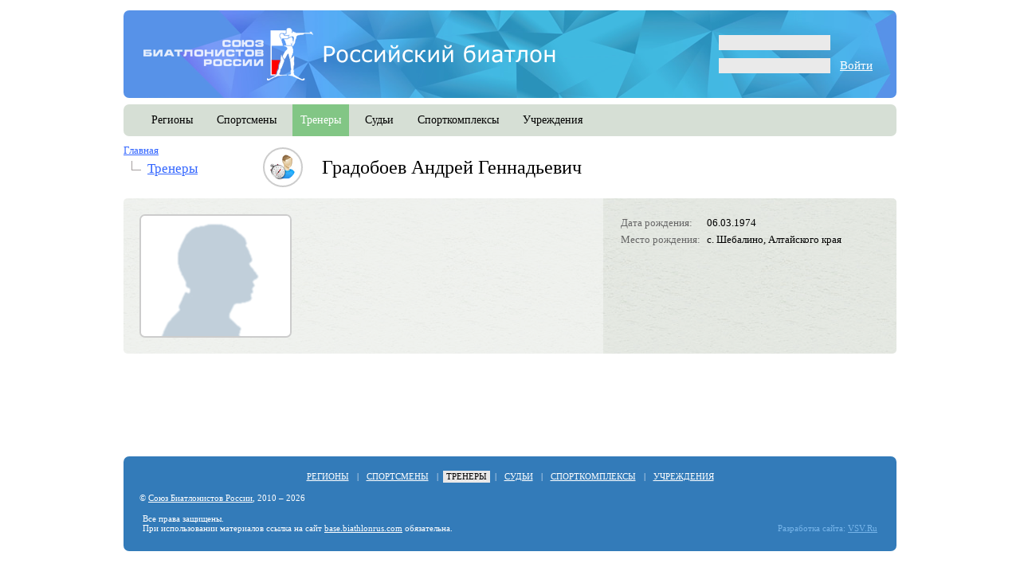

--- FILE ---
content_type: text/html; charset=utf-8
request_url: http://base.biathlonrus.com/coach/card/id/0CB2D973-6DBA-4F8D-AF2E-FD4F43AEAF14
body_size: 4733
content:
<!DOCTYPE html PUBLIC "-//W3C//DTD XHTML 1.0 Strict//EN" "http://www.w3.org/TR/xhtml1/DTD/xhtml1-strict.dtd">
<html>
  <head>
      <meta http-equiv="Content-Type" content="text/html; charset=utf-8" />
      <meta name="title" content="Российский биатлон" />
<meta name="language" content="ru" />
      <title>Российский биатлон</title>
      <link rel="shortcut icon" href="/favicon.ico" />
      <link rel="stylesheet" type="text/css" media="screen" href="/css/jquery-ui.css?20110117" />
<link rel="stylesheet" type="text/css" media="screen" href="/css/ui-override.css?20110117" />
<link rel="stylesheet" type="text/css" media="screen" href="/css/main.css?201305272" />
<link rel="stylesheet" type="text/css" media="screen" href="/css/rounded.css?20130104" />
<link rel="stylesheet" type="text/css" media="screen" href="/css/person.css?20101104" />
<link rel="stylesheet" type="text/css" media="screen" href="/css/card.css?20101104" />

      <!--[if ie 7]><link rel="stylesheet" type="text/css" media="screen" href="/css/ie7.css" />
<![endif]-->
      <!--[if ie 8]><link rel="stylesheet" type="text/css" media="screen" href="/css/ie8.css" />
<![endif]-->

      <script type="text/javascript" src="/js/jquery-1.9.1.min.js?201009221"></script>
<script type="text/javascript" src="/js/jquery-ui-1.9.2.custom.js?201009221"></script>
<script type="text/javascript" src="/js/jquery.browser.js"></script>
<script type="text/javascript" src="/js/main.js?20101103"></script>
<script type="text/javascript" src="/js/person.js?20101103"></script>
<script type="text/javascript" src="/js/card.js?20101103"></script>

  </head>
  <body>
    <div class="content main-width">
      <div class="header">
        
            <div class="login_form f_right">
      <form name="loginForm" method="post" action="http://base.biathlonrus.com/user/login?1769016057">
        <p class="error">&nbsp;</p>
          
        <div class="field login"><input type="text" name="user_name" value=""/></div>
        
        <div class="field password"><input type="password" name="user_psw"/>&nbsp;&nbsp;&nbsp;&nbsp;<a href='javascript:document.loginForm.submit()' class=white>Войти</a></div>
      </form>
    </div>

        <div class="l-height_reset" style='margin: 13px 0 13px 25px;'>
          <a href="/" title="Главная"><img src='/images/logo_new.png' title='Союз биатлонистов России'/></a>
        </div>

      </div>

      <div class="overhid main_menu">
  
        <div class="menu_item f_left non_active_cell">
      <a href="/region">регионы</a>    </div>
        <div class="menu_item f_left non_active_cell">
      <a href="/athlete">спортсмены</a>    </div>
        <div class="menu_item f_left active_cell">
      <a href="/coach">тренеры</a>    </div>
        <div class="menu_item f_left non_active_cell">
      <a href="/referee">судьи</a>    </div>
        <div class="menu_item f_left non_active_cell">
      <a href="/sportcomplex">спорткомплексы</a>    </div>
        <div class="menu_item f_left non_active_cell">
      <a href="/institution">учреждения</a>    </div>
        
    <!--<a id="assistant_link" class="f_right" href="#assistant"><img src="/images/assistant_icon.png"/></a>-->
    
</div>

<div class="breadcrumbs f_left">
  <ul class="level-1">
    <li>
      <a href="/">Главная</a>      
      <ul class="level-2">
        <li><a href="/coach">тренеры</a></li>
      </ul>
    </li>
  </ul>
</div>

      
<div class="card">

  <div class="card-title overhid">
    <div class="f_left icon"><img class="f-left" src="/images/coach_icon32.png"/></div>
	<div class="f_left name">Градобоев Андрей Геннадьевич</div>
      </div>


  <div class="lgray_rounded overhid">
    <div class="card-head">
            <div class="container overhid">
              <div class="f_left photo">
                                <img src="/images/no_photo_m.png">

              </div>

              <div class="f_right context-info">
			  
			      <table class="pair-list">
                                    <tr>
                    <td class="label">Дата рождения:</td>
                    <td class="value">06.03.1974</td>
                  </tr>
                                                      <tr>
                    <td class="label">Место рождения:</td>
                    <td class="value">с. Шебалино, Алтайского края</td>
                  </tr>
                                                      
                                  </table>
				
				
				
				
              </div>

              <div class="f_left short_info">
				
				
										  						
                          
                          
                          
                                                                              
                          																	
				
				
				

				
                
              </div>
            </div>
    </div>

    
  </div>


  </div>



      
      <div id="footer_place"></div>
    </div>

    <div class="footer main-width">
      <div class="last-updated">
            </div>

              <div class="container">
                <div class="menu">
                  <a href="/region">регионы</a>&nbsp;&nbsp;|&nbsp;&nbsp;<a href="/athlete">спортсмены</a>&nbsp;&nbsp;|&nbsp;&nbsp;<span>тренеры</span>&nbsp;&nbsp;|&nbsp;&nbsp;<a href="/referee">судьи</a>&nbsp;&nbsp;|&nbsp;&nbsp;<a href="/sportcomplex">спорткомплексы</a>&nbsp;&nbsp;|&nbsp;&nbsp;<a href="/institution">учреждения</a>                </div>

                <p>&copy; <a href="http://www.biathlonrus.com/">Союз Биатлонистов России</a>, 2010 &ndash; 2026</p>
                <br/>
                <table width="100%"><tr><td>
                  <p>Все права защищены.<br/>При использовании материалов ссылка на сайт <a href="http://base.biathlonrus.com/">base.biathlonrus.com</a> обязательна.</p>
                </td>
				<td align=right valign=bottom><a href="http://www.vsv.ru/" class="dev link-none-decor">Разработка сайта:</a> <a href="http://www.vsv.ru/" class="dev">VSV.Ru</a></td></tr></table>

                              </div>
    </div>

    <div id="assistant">
      <div id="assistant_tabs" class="standard_tabs operate-this-tabs">
        <div class="container">
		<ul class="window_menu">
          <li>
            <div class="container">
				<a href="#authorization_page">Авторизация</a>
            </div>
          </li>
          <li>
            <div class="container">
				<a href="#blank_page">Заполнить анкету</a>
            </div>
          </li>
          <li>
            <div class="container">
				<a href="#password_page">Получить пароль</a>
            </div>
          </li>
          <li>
            <div class="container">
				<a href="#about_page">О проекте</a>
            </div>
          </li>
        </ul>
		</div>

        <div id="authorization_page" class="tab_page">
          <div class="lgray_rounded">
	<div class="container">
		<p>Для того, чтобы авторизоваться на сайте, используйте e-mail, который вы указали при заполнении анкеты, и свой пароль. <br />После авторизации вы сможете формировать заявки на изменение данных.</p>
		
		<div class="overhid">
			<div class="f_left" style="width: 450px;">
				<p class="note">Если у вас нет пароля для доступа к сайту (либо он утерян), вы можете установить новый. <br />Для этого воспользуйтесь формой "<span class="interactive link-color" onclick="$('#assistant_tabs').tabs('select', 'password_page');">Получить пароль</span>".</p>
			</div>
			<div class="f-left" style="width: 450px;">  
				<p class="note">Если вы не нашли на сайте информацию о себе, вы можете <span class="interactive link-color" onclick="$('#assistant_tabs').tabs('select', 'blank_page');">заполнить анкету</span> (файл в формате MS Excel). Представленная информация будет проверена операторами базы данных СБР и, в случае положительного решения, опубликована на сайте.</p>
			</div>
		</div>
	</div>
</div>
        </div>
        <div id="blank_page" class="tab_page">
          <div class="xls_file">
  <div class="lgray_rounded">
    <div class="container overhid">
		<div class="column_1 f_left">
		  <a title="Скачать анкету" href="/files/xls/newbiathlete.xls">Для спортсмена</a><br />
		  <a title="Скачать анкету" href="/files/xls/newcoach.xls">Для тренера</a><br />
		  <a title="Скачать анкету" href="/files/xls/newjud.xls">Для судьи</a><br />
		  <a title="Скачать анкету" href="/files/xls/newsport.xls">Для учреждения</a><br />
		  <a title="Скачать анкету" href="/files/xls/newregion.xls">Для региональной организации</a><br />
		</div>
		<div class="column_2 f_left">
		  <p>Для того, чтобы добавить информацию в базу данных, скачайте анкету (файл в формате MS Excel), заполните ее и отправьте в СБР.</p>
		  <p>Заполненные анкеты высылайте на адрес <a href="mailto:ankety@biathlonrus.com">ankety@biathlonrus.com</a></p>
		  <p><a href="http://biathlonrus.com/news/2013/47318/" target=_blank>Инструкция по заполнению анкет</a> опубликована на официальном сайте СБР.</p>
		</div>
	</div>
	<br />
  </div>
</div>        </div>
        <div id="password_page" class="tab_page">
                    <div class="lgray_rounded passwd_form">
                    <div class="container">
					
					<p class="form_description">Обратите внимание: адрес e-mail должен совпадать с тем, который указан в вашей анкете в базе данных СБР.</p>
					
                      <form action="/user/identify" method="post" name="new_pass_request">
                        <table class="pair-list">
                          <tr>
                            <td class="gray-color td-label col1" align=right>E-mail:</td>
                            <td class="value col2"><input type="text" name="user[e_mail]" id="user_e_mail"/></td>
							<td rowspan=3 class="value col3"><textarea name="user[mess]" id="user_mess" placeholder='Сообщение для СБР'></textarea></td>
                          </tr>
                          <tr>
                            <td class="td-label gray-color" align=right>ФИО:</td>
                            <td class="value"><input type="text" name="user[fio]" id="user_fio"/></td>
                          </tr>
                          <tr>
                            <td class="td-label gray-color" align=right>Контактный телефон:</td>
                            <td class="value"><input type="text" name="user[phone]" id="user_phone"/></td>
                          </tr>
                        </table>
						<input type="submit" value="Запросить пароль"/>
                      </form>
                    </div>
          </div>
        </div>
        <div id="about_page" class="tab_page">
          <div class="lgray_rounded">
	<div class="container overhid">
		<div class="f_left" style="width: 530px; padding-right: 50px;">
			<h2>О проекте</h2>
			<p>
  Base.BiathlonRus.com создан специально для отображения информации, хранящейся в единой электронной базе данных "Российский биатлон". Информация, представленная на сайте, носит официальный характер.
</p>

<p>
	Все вопросы и замечания направляйте по адресу: <a href="mailto:ankety@biathlonrus.com">ankety@biathlonrus.com</a>
</p>		</div>
		<div class="f_left" style="width: 350px;">
			<h2>Контакты</h2>
			<p>
    Адрес: 119991, г. Москва, Лужнецкая набережная 8.<br/>
    Телефон: +7 (495) 725-46-75<br/>
    Факс: +7 (495) 637-06-13
</p>		</div>
	</div>
</div>        </div>

      </div>
    </div>

    <div id="short_info_loader"></div>
  </body>
</html>


--- FILE ---
content_type: text/css
request_url: http://base.biathlonrus.com/css/main.css?201305272
body_size: 6498
content:
html {
  margin: 0;
  padding: 0;
  height: 100%;
  line-height: 1.2;
  
	font-family: Tahoma, Verdana;
	font-size: 3.5mm;
}

body {
  margin: 0px;
	height: 100%;
}

.main-width {
  margin: auto;
  width: 970px;
}

.nowrap { white-space: nowrap; }
.hidden { display: none; }

h1, h2, h3, h4, h5, h6 { font-weight: normal; margin: 0.5em 0; }

.info { margin-bottom: 7px; margin-left: 25px; }
DIV.info { color: gray; font-size: 10pt; }

h2.simple {
  font-size: 22px;
  margin: 30px 0 15px 20px;
}

h3 {
  font-size: 3.5mm;
  font-weight: bold;
}

h4 {
  font-size: 3.5mm;
  font-weight: bold;
}

.card-head h4, .best_results H4 {
  margin: 0;
  margin-bottom: 0.2em;
  color: #37823a;
  font-size: 1.3em;
  font-weight: normal;
}


a, .link-color { color: #3366FF; }

.gray-color { color: #666 !important; }
.lgray-color { color: #999 !important; }

.main_menu {
  margin-top: 8px; 
  background: #d6dfd5;
  height: 40px; 
  padding-left: 25px;
  border-radius: 7px;
}

.menu_item {
  height: 40px;
  line-height: 40px;
  font-size: 14px;
  margin-right: 10px;
  padding: 0 10px;
  text-transform: capitalize;
}

.menu_item A {
  color: black;
  text-decoration: none;
}

.active_cell {
  background: #82c685;
}

.active_cell A {
  color: white !important;
}

.content .header {
  background: url(/images/bg_head_2016.png);
  height: 110px;
  border-radius: 7px;
}

.content .header IMG {
  margin-top: 22px;
}

body .content {
  min-height: 100%;
}

#footer_place { margin-top: 20px; height: 182px; }

body .footer {
  margin-top: -182px;
  line-height: 1.2em;
  color: white;
  font-size: 8pt;
}

body .footer .container {
  background-color: #337bb9;
  border-radius: 7px;
}

body .footer p {
  margin: 0;
}

body .footer .last-updated {
  margin: 0 0 10px 25px;
  height: 12px;
  
  color: #666;
} 

body .footer .menu {
  margin-bottom: 15px;
  text-align: center;
  text-transform: uppercase;
}

body .footer .menu span, body .footer .menu a {
  padding: 2px 4px;
}

body .footer .menu span {
  color: black;
  background-color: #E9E8E8;
}

body .footer a {
  color: white;
}

body .footer A.dev { color: #76b4e9; }
body .footer A.link-none-decor { text-decoration: none; }

body .footer .tl {
  background-image: url(/images/blue_corner_tl.png);
  background-color: #337BB9;
}

body .footer .tr {
  background-image: url(/images/blue_corner_tr.png);
}

body .footer .br {
  background-image: url(/images/blue_corner_br.png);
}

body .footer .bl {
  background-image: url(/images/blue_corner_bl.png);
}

.footer #counters {
  margin-top: -50px;
  height: 50px;
}

a img {
  border: 0;
}

input[type="text"], input[type="file"], input[type="password"] {
  border: 1px solid #5d5c5c;
  padding: 2px 0;
  text-indent: 5px;
  color: #999999;
}

.search_form .search-string input[type="text"] {
  height: 24px;
  border: solid 1px #999999;
  border-radius: 2px;
}

form .button {
  line-height: 22px;
}

.error {
  color: darkred;
}

.fsz8 {
  font-size: 8pt;
}

.l-height_reset { line-height: 0; font-size: 0; }

.f_left, .f-left { float: left; }
.f_right, .f-right { float: right; }

.overhid { overflow: hidden; }
.keep-float-height { overflow-y: hidden; }

.interactive, .interactive:hover {
  text-decoration: none;
  border-bottom: dashed 1px;
  cursor: pointer;
}

.sheet .filter select {
   width: 200px;
   height: 28px;
   font-size: 14px;
   border-radius: 3px;
}

form.filter select { width: 100%; }

.sheet div.filter {
  
}

.sheet div.filter {
  background-color: #D2DAE1;
  border-top-left-radius: 5px;
  border-top-right-radius: 5px;
}

.sheet div.filter .tl { background-color: transparent !important; }

.sheet .show_filter {
  padding-left: 30px;
  font-size: 15px;
  line-height: 28px;
  background: url(/images/filter_icon.png) left no-repeat;
}

.sheet .show_filter A {
  color: #666666;
}

.sheet .active-filter { background-image: url(/images/filter_active_icon.png); }

.r_filter SELECT {
   width: 120px !important;
   margin-right: 50px;
}

.sheet .page_bar .active {
  background: #81ABCD url(/images/sheet_page_num_l.png) left no-repeat;
}

.sheet .page_bar .num span {
  color: white;
  background: url(/images/sheet_page_num_r.png) right no-repeat;
}

.sheet_head {
  line-height: 30px;
  background-color: white;
  text-align: left;
}

.sheet_head th {
  padding: 0;
  height: 34px;
  white-space: nowrap;
  text-indent: 20px;
  font-weight: normal;
}

.sheet_head TH A {
  color: #666666;
} 

.sheet td {
  padding: 10px 10px 10px 20px;
}

.sheet tr.top_spacer td {
  padding: 4px 0;
}

.sheet tr.top_spacer { 
  height: 6px; 
}

.athlete_results tr.top_spacer { 
  height: 5px;
}

.athlete_results, .athlete_races { 
  background-color: white;
}

.athlete_results TD, .athlete_results TH { 
  text-align: right;
  padding-right: 20px;
}

.athlete_races TD, .athlete_races TH {
  padding-right: 20px;
}

.sheet_head a {
  color: black;
  font-weight: normal;
}

.sheet .container {
  padding: 16px 26px;
}

.sheet .filter .container {
  padding: 10px 20px;
}

.sheet_head .container {
  padding: 0;
}

.sheet .sort a.sort_down, .sheet .sort a.sort_up {
  padding: 0 5px 0 24px;
}

table.sheet {
  width: 100%;
  margin-bottom: 20px;
  font-size: 14px;
}

table.sheet TD {
  font-size: 13px;
  font-family: Verdana;
}

table.sheet tr { background-color: #f1f1f1;   cursor: pointer; }
table.sheet TD.td_rating { cursor: default; }
table.sheet tr.top_spacer, table.sheet tr.sheet_head { border-bottom: none; cursor: default; }
table.sheet tr.sheet_head { background-color: #f1f1f1; }


table.sheet tr:hover { background-color: #fafafa; }
table.sheet tr.top_spacer:hover { background-color: transparent; }
table.sheet tr.sheet_head:hover { background-color: #f1f1f1; }

table.sheet tr td { border-bottom: 1px solid #D2DAE1; }

table.sheet td {
  vertical-align: top;
}

.sheet .page_bar {
  overflow: hidden;
  line-height: 28px;
}

.sheet .page_bar .title {
  margin: 0 !important;
  
  font-size: 3.5mm !important; 
}

.sheet .page_bar .num {
  float: left;
}

.sheet .page_bar .num a, .sheet .page_bar .num span {
  display: block;
  padding: 0 10px;
}

img {
  vertical-align: top;
}

td, th {
	padding: 2px 4px;
}

p {
  margin: 0.6em 0;
}

FORM {
	margin: 0px;
	padding: 0px;
}

A {
	color: #3366ff;
}

A.white {
	color: white;
	font-size: 11pt;
}

TABLE.active_cell TD.item A {
	color: white;
	text-decoration: none;
}

TABLE.non_active_cell TD.item A {
	color: black;
	text-decoration: none;
}

.main_margin {
}

.page-title {
  margin: 25px 0;
  font-size: 1.8em;
  line-height: 30px;
}

.page-title div  { margin-left: 252px; }

.tl, .tr, .br, .bl {
  background-repeat: no-repeat;
}

.tl {
  background-position: top left;
}

.tr {
  background-position: top right;
}

.br {
  background-position: bottom right;
}

.bl {
  overflow: hidden;
  background-position: bottom left;
}

.standard_tabs li .container {
  padding: 3px 20px;
}

.rounded_block .bl {
  overflow: hidden;
}

.container {
  padding: 20px;
}

.column .container {
  padding: 20px 20px;
}

.gray_rounded {
  background-color: #E6E5E5;
}

.gray_rounded .tl  {
  background-image: url(/images/gray_rounded_tl_bg.png);
}

.gray_rounded .tr {
  background-image: url(/images/gray_rounded_tr_bg.png);
}

.gray_rounded .br {
  background-image: url(/images/gray_rounded_br_bg.png);
}

.gray_rounded .bl {
  background-image: url(/images/gray_rounded_bl_bg.png);
}

.rounded_block .light_gray .tl, .lgray_rounded {
  background-color: #E9E8E8;
}

.rounded_block .light_gray .tl, .lgray_rounded .tl  {
  background-image: url(/images/sheet_tl.png);
}

.rounded_block .light_gray .tr, .lgray_rounded .tr {
  background-image: url(/images/sheet_tr.png);
}

.rounded_block .light_gray .br, .lgray_rounded .br {
  background-image: url(/images/sheet_br.png);
}

.rounded_block .light_gray .bl, .lgray_rounded .bl {
  background-image: url(/images/sheet_bl.png);
}

.lgray_rounded {
  background-color: #F0EFEF;
  border-radius: 5px;
}

.list {
  line-height: 1.4em;
  font-size: 14px;
}

.page-title IMG, .card-title IMG, .search IMG {
  border: solid #cccccc 2px;
  padding: 7px;
  border-radius: 200px;
}

.card .card-head {
  background-image: url(/images/bg_card_4.png);
}

.sportcomplex .card-head, .localorg .card-head {
  background-image: none;
}

.llgray_rounded {
  background-color: #F0EFEF;
  border-radius: 4px;
}

.llgray_rounded .tl  {
  background-image: url(/images/llgray_corner_tl.png);
}

.llgray_rounded .tr {
  background-image: url(/images/llgray_corner_tr.png);
}

.llgray_rounded .br {
  background-image: url(/images/llgray_corner_br.png);
}

.llgray_rounded .bl {
  background-image: url(/images/llgray_corner_bl.png);
}

.rounded_block .light_green .tl, .lgreen_rounded .tl {
  background-color: #A6EF74;
}

.rounded_block .light_green .tl, .lgreen_rounded .tl {
  background-image: url(/images/lgreen_corner_tl.png);
}

.rounded_block .light_green .tr, .lgreen_rounded .tr {
  background-image: url(/images/lgreen_corner_tr.png);
}

.rounded_block .light_green .br, .lgreen_rounded .br {
  background-image: url(/images/lgreen_corner_br.png);
}

.rounded_block .light_green .bl, .lgreen_rounded .bl {
  background-image: url(/images/lgreen_corner_bl.png);
}


.rounded_block .white  .tl {
  background-color: white;
}

.rounded_block .white  .tl {
  background-image: url(/images/sheet_head_tl.png);
}

.rounded_block .white  .tr  {
  background-image: url(/images/sheet_head_tr.png);
}

.rounded_block .white  .br  {
  background-image: url(/images/sheet_head_br.png);
}

.rounded_block .white  .bl  {
  background-image: url(/images/sheet_head_bl.png);
}

.white_rounded {
  
}

.white_rounded  .tl { background-color: white; }

.sheet_head .tl, .white_rounded  .tl {
  background-image: url(/images/sheet_head_tl.png);
}

.sheet_head .tr, .white_rounded  .tr  {
  background-image: url(/images/sheet_head_tr.png);
}

.sheet_head .br, .white_rounded  .br  {
  background-image: url(/images/sheet_head_br.png);
}

.sheet_head .bl, .white_rounded  .bl  {
  background-image: url(/images/sheet_head_bl.png);
}

.sheet .sort a.sort_down, .sheet .sort a.sort_up {
  background: 5px 0.35em no-repeat;
}

.sheet .sort a.sort_down {
  background-image: url(/images/sort_down_icon_2.png)
}

.sheet .sort a.sort_up {
  background-image: url(/images/sort_up_icon_2.png)
}

form.search div.element {
  margin-left: 27px;
}

form.search div.element input[type="text"] {
  height: 24px;
  border: solid 1px #999999;
  border-radius: 4px;
}

form.search input[type="submit"] {
  height: 30px;
  width: 85px;
}

form.search div.button {
  margin-left: 15px;
}

.form_element_descript {
  margin-top: 8px;
}

.new_user {
	position: absolute;
	top: 125px;
	right: 0px;
	width: 285px;
}

.profile_pan {
  margin: 20px 50px 0 0;
}

.profile_pan a {
  color: white;
}

.login_form {
  margin-right: 30px;
}

.login_form .field {
  margin: 10px 0;
}

.login_form input {
  border: 0px solid #eaeaea;
  padding: 1px 0;
	width: 140px;
	
	background: #eaeaea;
	font-family: Tahoma, Verdana;
	font-size: 15px;
}

.login_form .error {
  margin: 0;
}

.login_form div.login {
  margin-top: 16px;
}

DIV.table {
	float: left;
	margin-right: 30px;
}

TABLE {
	border-collapse: collapse;
}

TD.item {
	font-variant: small-caps;
	font-size: 1em;
	color: white;
	padding: 0px 10px;
}

TD.before_td, TD.after_td {
  padding: 0;
  width: 2px;
  height: 28px;
}

TABLE.active_cell TD.before_td {
	background: url(/images/td_item_before.gif) no-repeat;
}

TABLE.active_cell TD.after_td {
	background: url(/images/td_item_after.gif) no-repeat;
}

TABLE.active_cell TD.item {
	background: #81abcd;
}

.breadcrumbs {
  margin-top: 10px;
  width: 175px;
  text-transform: capitalize;
}

.breadcrumbs ul {
  margin: 0;
  padding: 0;
  
  list-style: none;
}

.breadcrumbs ul.level-2 {
  margin-top: 6px;
  margin-left: 10px;
/*  border-left: 1px solid #A49F9F;*/
}

.breadcrumbs ul.level-2 li {
  padding-left: 20px;
  background: url(/images/breadcrumbs_ul_bg.png) no-repeat left top;
  font-size: 17px;
  line-height: 20px;
}
.pair-list {
  line-height: 1.35;
}

.pair-list tr.empty-line { height: 10px; }

.pair-list td {  }

.pair-list .label, .pair-list .value {
  padding: 2px 4px;
  
  color: black;
}

.pair-list .label {
  white-space: nowrap;
  vertical-align: top;
}

.pair-list .value {
  vertical-align: top;
}

.pair-list .label .value {
  padding: 0;
  white-space: normal;
}

.pair-list .value i {  }

#get_new_pass {
  display: none;
}

a#assistant_link {
  margin-top: 11px;
  margin-right: 40px;
  width: 16px;
  height: 16px;
}

.note {
  margin: 10px 0 0 30px;
  min-height: 30px;
  padding-left: 45px;
  padding-top: 5px;
  background: url(/images/info_32.png) no-repeat left top;
  line-height: 1.3em;
  font-size: 14px;
}

#authorization_page P, #about_page P {
  font-size: 14px;
}

#assistant #blank_page .column-2 { width: 240px; }
#assistant #blank_page .column-1 { margin-right: 260px; }

#assistant #blank_page form .column-1 { margin-right: 0; width: 50%; }
#assistant #blank_page form .column-2 { width: 50%; }

#short_info_loader { display: none; }

#short_info_loader .load-icon {
  margin: auto;
}

#short_info_loader .big-load-icon {
  display: block;
  margin-top: 30px;
}

.block-title {
  font-size: 1.3em;
}

LABEL {
  font-weight: normal;
  font-size: 14px;
  color: black;
}

table.pair-list-2 { width: 100%; }
.pair-list-2 tr td { border-bottom: 1px dashed #aaa; }
.pair-list-2 td.label { text-align: left; }
.pair-list-2 td.value { text-align: right; }

.pair-list-3 td.label { text-align: right; }


.column .container { padding-top: 0; padding-bottom: 0; }
.column-first .container { padding-left: 0;}
.column-last .container { padding-right: 0; }

form.blank-upload .upload-additional-fields { }
form.blank-upload .pair-list-3, form.blank-upload .pair-list-3 .value input { width: 100%; }

ul.error_list {
    margin: 5px 0;
    padding: 0;
    
/*    list-style-position: inside;*/
    list-style: none;
    color: darkred;
 }

.add-data-blank .column-2 { margin-left: 15px }
.add-data-blank .lgray_rounded .container { padding: 20px; }

.width-50perc { width: 50%; }

 .clr-gray { color: gray; }
 
 .block { margin-bottom: 22px; }
 .card-head .block {
   margin-top: 4px;
   margin-bottom: 0;
 }
 
 .txt-right { text-align: right; }
 
 
 /* 2014 */

.txt_green {
  color: green;
}
 
.column_left, .column_right, .column_2, .column_3 {
  float: left;
}

.common_form .common_form_line {
  margin-bottom: 14px;
}
 
.common_form .column_left {
  padding-right: 10px;
  padding-top: 5px;
  text-align: right;
  width: 250px;
  font-size: 14px;
}

.common_form .column_right {
  width: 710px;
}

.common_form .column_2 {
  width: 395px;
}

.common_form .column_3 {
  width: 315px;
}

.common_form INPUT[type="text"] {
  width: 300px;
  height: 23px;
  border: solid 1px #aaaaaa;
  border-radius: 4px;
}

.short_field INPUT[type="text"] {
  width: 150px;
  margin-left: 10px;
}

.hashint SPAN {
  margin-left: 10px;
}

.error_alert {
  background: url(/images/bullet_error.png) no-repeat left -1px;
  padding-left: 33px;
  padding-top: 6px;
  font-size: 14px;
  color: #fa8325;
  min-height: 20px;
}

.error_iside INPUT[type="text"], .error_iside .select2-container .select2-choice {
  border-color: #fa8325;
}

.form_phone_validate .error_alert, #phone-input .error_alert {
  margin: 10px 10px 10px -10px;  
}

.form_phone_number, #phone-validated {
  padding-top: 2px;
  font-size: 16px;
}

.form_phone_validate {
  margin-top: 14px;
  width: 470px; 
  padding: 20px; 
  background-color: #ebebeb; 
  border-radius: 7px;
}

.ico_csv {
  background: url(/images/ico_csv.png) no-repeat left top;
  padding-left: 65px;
}

/* Registration form */

.quest
{
	cursor: help;
	position: relative;
}

.quest-css
{
	margin-bottom: 1px;
	border-bottom: dashed 1px black;
	padding: 0px 2px;
	cursor: pointer;
	position: relative;
}

.popup:before, .popup:after {
    content: "";
    position: absolute;
}

.popup:before {
    border-left: 10px solid rgba(113, 101, 58, 0);
    border-right: 10px solid rgba(113, 101, 58, 0);
    border-top: 10px solid #bcf1c5;
    left: 20px;
    bottom: -10px;
}

.popup:after {
    border-left: 10px solid rgba(255, 241, 190, 0);
    border-right: 10px solid rgba(255, 241, 190, 0);
    border-top: 10px solid #bcf1c5;
    left: 20px;
    bottom: -9px;
}

.popup {
    position: absolute;
	z-index: 99999;
	left: 0px;
	bottom: 0px;
    border-radius: 5px;
    padding: 15px;
    color: #000;
	text-align: left;
	width: 375px;
	background-color: #bcf1c5;
	white-space: wrap;	
	font-size: 12px;
}

.hashint
{
	position: relative;
}

.phone-country
{
	width: 140px;
	margin-top: -2px;
	margin-right: 10px;
}

#form-table td
{
	padding-bottom: 12px;
}

#form-table tr td:nth-child(1)
{
	width: 200px; 
	text-align: right;
}

#form-table tr td:nth-child(2)
{
	width: 28px; 
	text-align: right;
	padding-right: 7px;
}

#form-table tr td:nth-child(3)
{
	width: 450px; 
}

#form-table tr td:nth-child(4)
{
	width: 350px;
	color: red; 
}

.table-title
{
	color: gray;
	font-size: 17px;
}

.height10
{
	height: 10px;
}

.link
{
	text-decoration: underline;
	cursor: pointer;
}

.disabled-link
{
	text-decoration: none;
	cursor: default;
	color: #000;
}

/* competition */

.flag {
  float: left;
  margin-left: 25px;
  width: 127px;
}

.flag IMG {
  border-radius: 3px;
}

.competition_header {
  float: left;
  width: 700px;
}

.ui-dialog .card .card-head {
  background-image: url(/images/bg_card_4.png);
}

.ui-dialog .lgray_rounded {
  border-radius: 0;
}

/* restyling */

.ui-dialog {
  border: 3px solid #3eaace !important;
  border-radius: 10px;
  padding: 0 !important;
}

.ui-dialog .ui-dialog-titlebar {
  
}

.ui-dialog .ui-dialog-content {
  padding: 0 !important;
}

.ui-dialog .ui-dialog-buttonpane {
  border-radius: 10px;
}

.ui-dialog .card-title IMG {
  margin-left: 135px;
}

.ui-dialog .ui-dialog-buttonpane button {
  padding: .3em .8em .4em .8em;
  line-height: 1.4em;
  font-size: 15px;
  border-color: #999999;
}

.ui-dialog .ui-dialog-titlebar {
  padding: 0;
  z-index: 10;
}

.ui-dialog-titlebar SPAN {
  display: none;
}

.ui-dialog .ui-dialog-titlebar-close, .ui-state-hover {
  margin-top: 10px;
  border: 0;
  padding: 0;
}

.ui-state-hover {
  background: url(/images/control_close_hover.png) no-repeat;
  background-color: none;
}

.ui-widget-header {
  border: 0;
}

.ui-dialog A.ui-dialog-titlebar-close {
  position: absolute;
  display: block;
  right: 27px;
  top: 17px;
  width: 28px;
  height: 27px;
  padding: 0;
}

.ui-dialog .ui-dialog-titlebar-close span {
  display: block;
  margin: 0;
  width: 28px;
  height: 27px;
  background: url(/images/control_close.png) no-repeat;
}

.ui-dialog .ui-dialog-titlebar-close span:hover {
  background: url(/images/control_close_hover.png) no-repeat;
}

#all_regions_pan A {
  border: none;
  outline: none;
}

#all_regions_pan .card-title {
  margin-left: 20px;
}

#all_regions_pan .gray_rounded {
  background-color: #ebebeb;
}

.search_results {
  margin-bottom: 24px;
  font-size: 15px;
}

.search_results SPAN {
  color: #999999;
}

#assistant_tabs UL.window_menu {
  margin-top: 5px;
  margin-bottom: 0 !important;
}

#assistant_tabs H2 {
  margin-top: 0 !important;
}

#assistant_tabs P {
  
}

.ui-tabs .ui-state-active a {
  font-weight: normal !important;
}

.form_description {
  margin-top: 0;
  margin-bottom: 10px;
  font-size: 16px;
}

.passwd_form TABLE TD.col1 {
  width: 175px;
}

.passwd_form TABLE TD.col2 {
  width: 245px;
}

.passwd_form TABLE TD.col3 {
  width: 495px;
}

.passwd_form TABLE {
  border-spacing: 0;
}

.passwd_form TABLE TD {
  padding: 4px 5px 4px 0 !important;
  font-size: 14px;
}

TD.value INPUT[type="text"] {
  width: 230px;
  height: 22px;
  border-color: #999999;
  border-radius: 3px;
}

TD.value TEXTAREA {
  width: 485px;
  height: 100px;
  border-color: #999999;
  border-radius: 3px;
  padding: 5px;
}

.passwd_form INPUT[type="submit"] {
  margin-left: 178px;
  width: 231px;
  padding: 10px;
  margin-top: 5px;
  margin-bottom: 10px;
  font-size: 16px;
}

.xls_file .column_1 {
  width: 277px;
  background: url(/images/ico_xls.png) no-repeat 37px 0;
  padding-left: 153px;
  min-height: 90px;
  line-height: 1.5em;
  font-size: 14px;
}

.xls_file .column_2 {
  width: 500px;
  font-size: 14px;
}

/* рейтинг */

.rating_position, .rating_value {
  text-align: right;
}

.rating_value SPAN {
  margin-right: 20px;
}

.rating_region IMG {
  width: 22px;
  margin-right: 14px;
  background-color: #d8d9db;
  padding: 10px 8px;
  margin-top: -10px;
  margin-bottom: -10px;
}

TD.rating_region {
  text-decoration: underline;
}

#filter_form DIV.container H2 {
  font-size: 26px;
  margin: 4px 0;
}

FORM.filter TD.input SELECT {
  height: 28px;
  font-size: 14px;
  border-radius: 3px;
  margin-left: 10px;
}

.best_results {
  border-top: 5px solid white;
}

.best_results .c_left {
  width: 232px;
  background: url(/images/best_results.png) no-repeat 58px 0;
  min-height: 110px;
}

.best_results .c_right {
  padding-bottom: 20px;
  width: 680px;
}

.athlete_results tr {
  cursor: auto !important;
}

--- FILE ---
content_type: text/css
request_url: http://base.biathlonrus.com/css/card.css?20101104
body_size: 1117
content:
@CHARSET "UTF-8";

.rank {
  font-size: 16px;
  margin-bottom: 4px;
}

.card-head .short_info {
  width: 340px;
  padding-left: 20px;
  padding-right: 10px;
}

.card-head .photo {
  width: 210px;
}

.card-head .context-info {
  width: 330px;
  padding-left: 20px;
}

.card-head .photo img {
  border: 2px #ccc solid;
  border-radius: 7px;
}

.card-head .emblem {
  width: 210px;
  text-align: center;
}

.card-head .pair-list .label { width: 110px; }
.card-head .context-info .pair-list .label { width: auto; }

.card-title {
  margin: 14px 0;
  font-size: 1.8em;
  line-height: 50px;
  width: 795px;
}

.card-title .icon {
  width: 50px;
  height: 50px;
}

.card-title .name {
  margin-left: 24px;
}

.ui-dialog-content .card-title .name {
  margin-left: 200px;
}

.sportcomplex .card-title .name, .localorg .card-title .name {
  width: 721px;
  line-height: 1.3em;
  margin-top: 12px;
}

.card-title .right_link { 
  line-height: 1.2em; 
  font-size: 17px;
  margin-right: 20px;
  margin-top: 16px;
}

.card-title #edit_profile_link {
  padding-left: 45px;
  
  font-size: 0.7em;
  background: url(/images/edit_profile_link_icon.png) no-repeat left center;;
}

.card-head .context-info .container {  }

.card-body { margin-top: 40px; }

.card .pair-list .label { color: #666; }

.card-body .tab_page .column-1 { width: 50%; }
.card-body .tab_page .column-2 { width: 50%; }
  
#edit_profile { display: none; }

#edit_profile #info_page .pair-list { width: 100%; }

#edit_profile #info_page .pair-list .label {
  white-space: normal;
  width: 250px;
}


#edit_profile #info_page .pair-list input[type="text"], #edit_profile #info_page .pair-list textarea { width: 100%; }
#edit_profile #info_page .pair-list textarea { height: 100px; margin-top: 4px;}

#edit_profile #photo_page .photo { margin-right: 20px; }
#edit_profile #photo_page .photo p { text-align: center; }
#edit_profile #photo_page .photo img { border: 2px solid #ccc; padding: 2px; }

#edit_profile #comment_page textarea { width: 100%; }


.card-title span {
  margin-top: 10px;
  
  font-size: 3.5mm;
}
.card-title span.big {
  margin-top: 6px;
  font-size: 0.7em;
}

.its-me {
  padding-top: 0;
}

#its_me {
  display: none;
  margin-bottom: 40px;
}

#its_me .title {
  font-size: 1.4em;
}

#its_me .pair-list {
  width: 100%;
}

#its_me .pair-list .label {
  width: 30px;
  
  color: black;
}

#its_me .pair-list .value input {
  width: 95%;
}

#its_me .column {
  float: left;
}

#its_me .column-1 {
  width: 55%;
}

#its_me .column-2 {
 width: 45%;
}

#its_me .edit-blank, #its_me .clause-1, #its_me .clause-2 { padding-left: 234px; }

#its_me .edit-blank { background: url(/images/big_pencil.png) no-repeat 100px 30px; }

#its_me .clause-1 {
  background: url(/images/clause_1.png) no-repeat 210px 32px;
}

#its_me .clause-2 {
  background: url(/images/clause_2.png) no-repeat 210px 32px;
}

#its_me .clause-2 .column-1 .container { padding-right: 15px; }

#its_me .clause-2 .column-2 .container { padding-left: 0; }

--- FILE ---
content_type: application/javascript
request_url: http://base.biathlonrus.com/js/main.js?20101103
body_size: 1439
content:
$(function (){
  str = new Array();
  
  if($('#assistant'))
  {
    $('#assistant').dialog({
      autoOpen: false,
      modal: true,
      width: 1000,
      height: 'auto',
      draggable: false,
      resizable: false,

      title: 'Помощник',
      buttons: {'Закрыть': function() { $(this).dialog('close'); }}
    });
    
    if($('#assistant_link'))
      $('#assistant_link').click(
        function()
        {
          $('#assistant').dialog('open');
          return false;
        }
      );
  }
  
  if($('#filter_form'))
  {
    $('#filter_form').dialog({
      autoOpen: false,
      modal: true,
      width: ($.browser.msie && $.browser.version.substring(0, 1) == '7') ? 600 : 'auto',
      //width: 600,
      height: 'auto',
      draggable: false,
      resizable: false,

      title: 'Фильтр',
      buttons: {'Отмена': function() { $(this).dialog('close'); }, 'Показать': function() { document.getElementById('filter2').submit(); }}
    });
  }
  
  if($('#short_info_loader'))
  {
    $('#short_info_loader').dialog({
      autoOpen: false,
      modal: true,
      position: ['center', 100],
      width: 970,
      height: 'auto',
      draggable: false,
      resizable: false,

      title: 'Краткая информация',
      buttons: {'Закрыть': function() { $(this).dialog('close'); }}
    });
  
    if($('.short-info-link'))
    {
      $('.short-info-link').click(function() {showShortInfoLoader($(this).attr('href')); return false; });
    }
    if($('.card-info-link'))
    {
      $('.card-info-link').click(function() {showCardInfoLoader($(this).attr('href')); return false; });
    }
  }
  
  if($('.operate-this-tabs'))
    $('.operate-this-tabs').tabs();
  
  if($('.popup_card'))
  {
    $('.popup_card').each(
        function()
        {
          $(this).dialog({
            autoOpen: false,
            modal: true,
            position: ['center', 100],
            width: 970,
            height: 'auto',
            draggable: false,
            resizable: false,

            title: 'Краткая информация',
            buttons: {'Закрыть': function() { $(this).dialog('close'); }, 'Открыть карточку': function() { document.location = $(this).attr('link'); }}
          });
        }
    )
  }
  
  inputs = $('form.blank-upload').find('input.blank-file');
  if(inputs)
  {
    inputs.change(function()
    {
      additional_div = $(this).parents('form.blank-upload').find('div.upload-additional-fields').first();
      if(additional_div && !additional_div.is(':visible'))
      {
        additional_div.show();
      }
    });
  }
  
  $('.is-competition-list .list-filter select').change(function(){
	  $('.competition-list-filter').has(this).find('.preloader').removeClass('hidden');
	  $('.competition-list-filter').has(this).submit();
  });
});

function showShortInfoLoader(url)
{
  document.getElementById('short_info_loader').innerHTML = '<img src="/images/preloader.gif" class="load-icon big-load-icon"/>';
  $('#short_info_loader').dialog('open');
  $('#short_info_loader').load(url, {only_header: true}, function() { addSILButtons(url);});
  return false;
}

function showCardInfoLoader(url)
{
  document.getElementById('short_info_loader').innerHTML = '<img src="/images/preloader.gif" class="load-icon big-load-icon"/>';
  $('#short_info_loader').dialog('open');
  $('#short_info_loader').load(url, {only_header: true}, function() { addCILButtons(url); });
  return false;
}

function addSILButtons(url)
{
  $('#short_info_loader').dialog('option', 'buttons', { 'Закрыть': function() { $(this).dialog('close'); }, 'Открыть карточку': function() { openPersonCard(url); } });
}

function addCILButtons(url)
{
  $('#short_info_loader').dialog('option', 'buttons', { 'Закрыть': function() { $(this).dialog('close');}});
}

function openPersonCard(url)
{
  document.location = url;
}


function filterFormShowClick()
{
  $('#filter_form').dialog('open');
}

function sheetRowClick(card_link)
{
  document.location = card_link;
}


function showCard(id)
{
  $('#' + id).dialog('open');
}